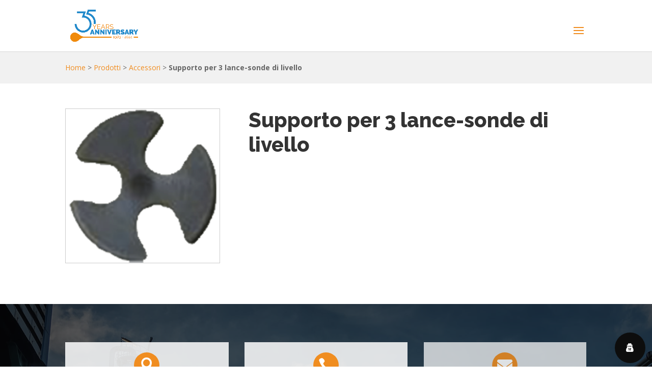

--- FILE ---
content_type: text/css
request_url: https://www.injecta.eu/wp-content/plugins/wordpress-gdpr/public/css/wordpress-gdpr-custom.css?ver=1.9.30
body_size: 282
content:
.fa-user-circle-o::before
{content: "\f007" !important;}

.wordpress-gdpr-privacy-center-item
{position: relative;
background-color: #FFF;
height: auto;}

.wordpress-gdpr-privacy-center-item-action
{background: transparent;
color: #f08d20;
border: 2px solid #f08d20;
border-radius: 0px;
transition: 0.25s;
-moz-transition: 0.25s;
-webkit-transition: 0.25s;
width: 120px;
margin: 0 auto;
margin-top: 20px;
display: block !important;}

.wordpress-gdpr-privacy-center-item-action:hover
{background: #f08d20;
border: 2px solid #f08d20;
color: #FFF;}

.wordpress-gdpr-privacy-center-item-headline
{font-size: 20px !important;
font-weight: bold;}

.wordpress-gdpr-privacy-center-item-desc
{font-size: 13px !important;}

.wordpress-gdpr-privacy-settings-popup-service-categories
{width: 30%;}

.wordpress-gdpr-privacy-settings-popup-services
{width: 70%;}

a.wordpress-gdpr-popup-privacy-settings-service-category
{padding: 5px 10px;
font-size: 11px;}

a.wordpress-gdpr-popup-privacy-settings-service-category i
{margin-left: 5px;}

@media only screen and (max-width: 768px) {
a.wordpress-gdpr-popup-privacy-settings-service-category
{padding: 2px;}

a.wordpress-gdpr-popup-privacy-settings-service-category
{font-size: 10px;
line-height: 19px;}

.wordpress-gdpr-privacy-settings-popup-services-buttons .btn
{padding: 5px 10px;}
}

.wordpress-gdpr-form input[type="submit"]
{border: 2px solid #f08d20;
color: #f08d20;
border-radius: 0px;
transition: 0.25s;
-moz-transition: 0.25s;
-webkit-transition: 0.25s;
cursor: pointer;}

.wordpress-gdpr-form input[type="submit"]:hover
{background-color: #f08d20;
border: 2px solid #f08d20;
color: #FFF;}

.fa-external-link::before
{font-family: 'FontAwesome' !important;}

--- FILE ---
content_type: text/css
request_url: https://www.injecta.eu/wp-content/et-cache/global/et-divi-customizer-global.min.css?ver=1737025675
body_size: 3172
content:
body,.et_pb_column_1_2 .et_quote_content blockquote cite,.et_pb_column_1_2 .et_link_content a.et_link_main_url,.et_pb_column_1_3 .et_quote_content blockquote cite,.et_pb_column_3_8 .et_quote_content blockquote cite,.et_pb_column_1_4 .et_quote_content blockquote cite,.et_pb_blog_grid .et_quote_content blockquote cite,.et_pb_column_1_3 .et_link_content a.et_link_main_url,.et_pb_column_3_8 .et_link_content a.et_link_main_url,.et_pb_column_1_4 .et_link_content a.et_link_main_url,.et_pb_blog_grid .et_link_content a.et_link_main_url,body .et_pb_bg_layout_light .et_pb_post p,body .et_pb_bg_layout_dark .et_pb_post p{font-size:14px}.et_pb_slide_content,.et_pb_best_value{font-size:15px}#et_search_icon:hover,.mobile_menu_bar:before,.mobile_menu_bar:after,.et_toggle_slide_menu:after,.et-social-icon a:hover,.et_pb_sum,.et_pb_pricing li a,.et_pb_pricing_table_button,.et_overlay:before,.entry-summary p.price ins,.et_pb_member_social_links a:hover,.et_pb_widget li a:hover,.et_pb_filterable_portfolio .et_pb_portfolio_filters li a.active,.et_pb_filterable_portfolio .et_pb_portofolio_pagination ul li a.active,.et_pb_gallery .et_pb_gallery_pagination ul li a.active,.wp-pagenavi span.current,.wp-pagenavi a:hover,.nav-single a,.tagged_as a,.posted_in a{color:#f08d20}.et_pb_contact_submit,.et_password_protected_form .et_submit_button,.et_pb_bg_layout_light .et_pb_newsletter_button,.comment-reply-link,.form-submit .et_pb_button,.et_pb_bg_layout_light .et_pb_promo_button,.et_pb_bg_layout_light .et_pb_more_button,.et_pb_contact p input[type="checkbox"]:checked+label i:before,.et_pb_bg_layout_light.et_pb_module.et_pb_button{color:#f08d20}.footer-widget h4{color:#f08d20}.et-search-form,.nav li ul,.et_mobile_menu,.footer-widget li:before,.et_pb_pricing li:before,blockquote{border-color:#f08d20}.et_pb_counter_amount,.et_pb_featured_table .et_pb_pricing_heading,.et_quote_content,.et_link_content,.et_audio_content,.et_pb_post_slider.et_pb_bg_layout_dark,.et_slide_in_menu_container,.et_pb_contact p input[type="radio"]:checked+label i:before{background-color:#f08d20}.container,.et_pb_row,.et_pb_slider .et_pb_container,.et_pb_fullwidth_section .et_pb_title_container,.et_pb_fullwidth_section .et_pb_title_featured_container,.et_pb_fullwidth_header:not(.et_pb_fullscreen) .et_pb_fullwidth_header_container{max-width:1280px}.et_boxed_layout #page-container,.et_boxed_layout.et_non_fixed_nav.et_transparent_nav #page-container #top-header,.et_boxed_layout.et_non_fixed_nav.et_transparent_nav #page-container #main-header,.et_fixed_nav.et_boxed_layout #page-container #top-header,.et_fixed_nav.et_boxed_layout #page-container #main-header,.et_boxed_layout #page-container .container,.et_boxed_layout #page-container .et_pb_row{max-width:1440px}a{color:#f08d20}.et_secondary_nav_enabled #page-container #top-header{background-color:#f08d20!important}#et-secondary-nav li ul{background-color:#f08d20}.et_header_style_centered .mobile_nav .select_page,.et_header_style_split .mobile_nav .select_page,.et_nav_text_color_light #top-menu>li>a,.et_nav_text_color_dark #top-menu>li>a,#top-menu a,.et_mobile_menu li a,.et_nav_text_color_light .et_mobile_menu li a,.et_nav_text_color_dark .et_mobile_menu li a,#et_search_icon:before,.et_search_form_container input,span.et_close_search_field:after,#et-top-navigation .et-cart-info{color:#333333}.et_search_form_container input::-moz-placeholder{color:#333333}.et_search_form_container input::-webkit-input-placeholder{color:#333333}.et_search_form_container input:-ms-input-placeholder{color:#333333}#top-menu li.current-menu-ancestor>a,#top-menu li.current-menu-item>a,#top-menu li.current_page_item>a{color:#333333}.footer-widget .et_pb_widget div,.footer-widget .et_pb_widget ul,.footer-widget .et_pb_widget ol,.footer-widget .et_pb_widget label{line-height:1.7em}#et-footer-nav .bottom-nav li.current-menu-item a{color:#2ea3f2}body .et_pb_button{font-size:17px;border-color:#f08d20;border-radius:0px}body.et_pb_button_helper_class .et_pb_button,body.et_pb_button_helper_class .et_pb_module.et_pb_button{color:#f08d20}body .et_pb_button:after{content:'$';font-size:17px}body .et_pb_bg_layout_light.et_pb_button:hover,body .et_pb_bg_layout_light .et_pb_button:hover,body .et_pb_button:hover{color:#ffffff!important;background-color:#f08d20;border-color:#f08d20!important;border-radius:0px}h1,h2,h3,h4,h5,h6,.et_quote_content blockquote p,.et_pb_slide_description .et_pb_slide_title{line-height:1.2em}@media only screen and (min-width:981px){#main-footer .footer-widget h4,#main-footer .widget_block h1,#main-footer .widget_block h2,#main-footer .widget_block h3,#main-footer .widget_block h4,#main-footer .widget_block h5,#main-footer .widget_block h6{font-size:18px}.et_header_style_left #et-top-navigation,.et_header_style_split #et-top-navigation{padding:45px 0 0 0}.et_header_style_left #et-top-navigation nav>ul>li>a,.et_header_style_split #et-top-navigation nav>ul>li>a{padding-bottom:45px}.et_header_style_split .centered-inline-logo-wrap{width:90px;margin:-90px 0}.et_header_style_split .centered-inline-logo-wrap #logo{max-height:90px}.et_pb_svg_logo.et_header_style_split .centered-inline-logo-wrap #logo{height:90px}.et_header_style_centered #top-menu>li>a{padding-bottom:16px}.et_header_style_slide #et-top-navigation,.et_header_style_fullscreen #et-top-navigation{padding:36px 0 36px 0!important}.et_header_style_centered #main-header .logo_container{height:90px}#logo{max-height:70%}.et_pb_svg_logo #logo{height:70%}.et_header_style_centered.et_hide_primary_logo #main-header:not(.et-fixed-header) .logo_container,.et_header_style_centered.et_hide_fixed_logo #main-header.et-fixed-header .logo_container{height:16.2px}.et_fixed_nav #page-container .et-fixed-header#top-header{background-color:#333333!important}.et_fixed_nav #page-container .et-fixed-header#top-header #et-secondary-nav li ul{background-color:#333333}.et-fixed-header #top-menu a,.et-fixed-header #et_search_icon:before,.et-fixed-header #et_top_search .et-search-form input,.et-fixed-header .et_search_form_container input,.et-fixed-header .et_close_search_field:after,.et-fixed-header #et-top-navigation .et-cart-info{color:#333333!important}.et-fixed-header .et_search_form_container input::-moz-placeholder{color:#333333!important}.et-fixed-header .et_search_form_container input::-webkit-input-placeholder{color:#333333!important}.et-fixed-header .et_search_form_container input:-ms-input-placeholder{color:#333333!important}.et-fixed-header #top-menu li.current-menu-ancestor>a,.et-fixed-header #top-menu li.current-menu-item>a,.et-fixed-header #top-menu li.current_page_item>a{color:#333333!important}}@media only screen and (min-width:1600px){.et_pb_row{padding:32px 0}.et_pb_section{padding:64px 0}.single.et_pb_pagebuilder_layout.et_full_width_page .et_post_meta_wrapper{padding-top:96px}.et_pb_fullwidth_section{padding:0}}h1,h1.et_pb_contact_main_title,.et_pb_title_container h1{font-size:40px}h2,.product .related h2,.et_pb_column_1_2 .et_quote_content blockquote p{font-size:34px}h3{font-size:29px}h4,.et_pb_circle_counter h3,.et_pb_number_counter h3,.et_pb_column_1_3 .et_pb_post h2,.et_pb_column_1_4 .et_pb_post h2,.et_pb_blog_grid h2,.et_pb_column_1_3 .et_quote_content blockquote p,.et_pb_column_3_8 .et_quote_content blockquote p,.et_pb_column_1_4 .et_quote_content blockquote p,.et_pb_blog_grid .et_quote_content blockquote p,.et_pb_column_1_3 .et_link_content h2,.et_pb_column_3_8 .et_link_content h2,.et_pb_column_1_4 .et_link_content h2,.et_pb_blog_grid .et_link_content h2,.et_pb_column_1_3 .et_audio_content h2,.et_pb_column_3_8 .et_audio_content h2,.et_pb_column_1_4 .et_audio_content h2,.et_pb_blog_grid .et_audio_content h2,.et_pb_column_3_8 .et_pb_audio_module_content h2,.et_pb_column_1_3 .et_pb_audio_module_content h2,.et_pb_gallery_grid .et_pb_gallery_item h3,.et_pb_portfolio_grid .et_pb_portfolio_item h2,.et_pb_filterable_portfolio_grid .et_pb_portfolio_item h2{font-size:24px}h5{font-size:21px}h6{font-size:18px}.et_pb_slide_description .et_pb_slide_title{font-size:61px}.et_pb_gallery_grid .et_pb_gallery_item h3,.et_pb_portfolio_grid .et_pb_portfolio_item h2,.et_pb_filterable_portfolio_grid .et_pb_portfolio_item h2,.et_pb_column_1_4 .et_pb_audio_module_content h2{font-size:21px}@media only screen and (max-width:980px){.et_header_style_centered .mobile_nav .select_page,.et_header_style_split .mobile_nav .select_page,.et_mobile_menu li a,.mobile_menu_bar:before,.et_nav_text_color_light #top-menu>li>a,.et_nav_text_color_dark #top-menu>li>a,#top-menu a,.et_mobile_menu li a,#et_search_icon:before,#et_top_search .et-search-form input,.et_search_form_container input,#et-top-navigation .et-cart-info{color:rgba(0,0,0,0.6)}.et_close_search_field:after{color:rgba(0,0,0,0.6)!important}.et_search_form_container input::-moz-placeholder{color:rgba(0,0,0,0.6)}.et_search_form_container input::-webkit-input-placeholder{color:rgba(0,0,0,0.6)}.et_search_form_container input:-ms-input-placeholder{color:rgba(0,0,0,0.6)}}	h1,h2,h3,h4,h5,h6{font-family:'Raleway',Helvetica,Arial,Lucida,sans-serif}.et_pb_button{font-family:'Raleway',Helvetica,Arial,Lucida,sans-serif}#main-header,#et-top-navigation{font-family:'Raleway',Helvetica,Arial,Lucida,sans-serif}@media only screen and (max-width:1390px){#top-menu-nav{display:none}#et_mobile_nav_menu{display:block}#mobile_menu{height:auto!important}}#main-header .et_mobile_menu .menu-item-has-children,.et_pb_fullwidth_menu .et_mobile_menu .menu-item-has-children,.et_pb_menu .et_mobile_menu .menu-item-has-children{position:relative}#main-header .et_mobile_menu .menu-item-has-children>a,.et_pb_fullwidth_menu .et_mobile_menu .menu-item-has-children>a,.et_pb_menu .et_mobile_menu .menu-item-has-children>a{padding-right:47px;background:transparent}#main-header .et_mobile_menu .menu-item-has-children>a+span,.et_pb_fullwidth_menu .et_mobile_menu .menu-item-has-children>a+span,.et_pb_menu .et_mobile_menu .menu-item-has-children>a+span{position:absolute;right:0;top:0;padding:10px 15px;font-size:20px;font-weight:normal!important;cursor:pointer;z-index:2}.et_mobile_menu .menu-item-has-children>a,#et-top-navigation{font-weight:normal!important}#main-header .et_mobile_menu li ul.menu-hide,.et_pb_fullwidth_menu .et_mobile_menu li ul.menu-hide,.et_pb_menu .et_mobile_menu li ul.menu-hide{display:none!important}#main-header .et_mobile_menu span.menu-closed:before,.et_pb_fullwidth_menu .et_mobile_menu span.menu-closed:before,.et_pb_menu .et_mobile_menu span.menu-closed:before{content:"\e050";font-family:"ETmodules";display:block;color:#f08d20;font-weight:normal;font-size:17px}#main-header .et_mobile_menu span.menu-closed.menu-open:before,.et_pb_fullwidth_menu .et_mobile_menu span.menu-closed.menu-open:before,.et_pb_menu .et_mobile_menu span.menu-closed.menu-open:before{content:"\e04f"}#top-menu a,.et-fixed-header #top-menu li.current-menu-ancestor>a,.et-fixed-header #top-menu li.current-menu-item>a,.et-fixed-header #top-menu li.current_page_item>a{color:#333!important}#top-menu-nav>ul>li>a:hover,.et_mobile_menu li a:hover,.nav ul li a:hover{opacity:1!important}.nav li ul,.nav li ul li,.nav li ul li a,#top-menu li li a{width:280px}.nav li:last-child ul,.nav li:last-child ul li,.nav li:last-child ul li a,#top-menu li:last-child li a{width:auto!important}#top-menu li:last-child li a{padding:5px 10px!important}#top-menu li li,.nav li ul{padding:0px}#top-menu li li a{padding:8px 15px}.elenco-correlati,.elenco-prodotti{font-size:0;margin:0 auto;text-align:center}.elenco-correlati .correlato{display:inline-block;width:calc(25% - 30px);margin:15px 30px 15px 0px;text-align:center;font-weight:bold;font-size:14px;vertical-align:top;border:1px solid #f08d20}.elenco-prodotti .prodotto-correlato{display:inline-block;width:calc(25% - 30px);margin:15px 30px 15px 0px;text-align:center;font-weight:bold;font-size:14px;vertical-align:top;border:1px solid #ccc;transition:0.3s;-moz-transition:0.3s;-webkit-transition:0.3s}.elenco-correlati .correlato:nth-child(4n+4),.elenco-correlati .correlato:last-child,.elenco-prodotti .prodotto-correlato:nth-child(4n+4),.elenco-prodotti .prodotto-correlato:last-child{margin-right:0px}.elenco-correlati .correlato img{width:100%;min-width:100%;max-width:100%;height:auto;min-height:auto;max-height:auto;object-fit:cover}.elenco-correlati .correlato.applicazioni img{width:100%;min-width:100%;max-width:100%;height:180px;min-height:180px;max-height:180px;object-fit:cover}.elenco-prodotti .prodotto-correlato img{width:100%;min-width:100%;max-width:100%;height:auto;min-height:auto;max-height:auto;object-fit:cover}.elenco-correlati .correlato span{display:block;color:#333;margin-top:-7px;padding:15px 20px;background-color:transparent;transition:0.3s;-moz-transition:0.3s;-webkit-transition:0.3s}.elenco-prodotti .prodotto-correlato span{display:block;color:#333;margin-top:-7px;padding:15px 20px;transition:0.3s;-moz-transition:0.3s;-webkit-transition:0.3s}.elenco-correlati .correlato:hover span{background-color:#f08d20;color:#fff}.elenco-prodotti .prodotto-correlato:hover{background-color:#278ccc;color:#fff}.elenco-prodotti .prodotto-correlato:hover span{color:#fff}@media screen and (max-width:980px){.elenco-correlati .correlato,.elenco-prodotti .prodotto-correlato{width:calc(50% - 30px);margin-right:30px;margin-bottom:30px}.elenco-correlati .correlato:nth-child(2n+2),.elenco-prodotti .prodotto-correlato:nth-child(2n+2){margin-right:0px;margin-left:0px}}@media screen and (max-width:500px){.elenco-correlati .correlato,.elenco-prodotti .prodotto-correlato{width:100%;display:block;margin-right:0;margin-bottom:30px}.elenco-correlati .correlato:nth-child(2n+1),.elenco-prodotti .prodotto-correlato:nth-child(2n+1){margin-right:0px}}.pulsanti-pdf .et_pb_button_module_wrapper{display:inline-block;width:50%}.pulsanti-pdf .et_pb_button_module_wrapper:first-of-type{margin-right:10px!important;width:calc(50% - 10px)}.pulsanti-pdf .et_pb_button_module_wrapper .et_pb_button{width:100%}@media screen and (max-width:500px){.pulsanti-pdf .et_pb_button_module_wrapper{display:block;width:100%}.pulsanti-pdf .et_pb_button_module_wrapper:first-of-type{margin-right:0px!important;width:100%}}.grid{position:relative;list-style:none;text-align:center}.grid figure{position:relative;overflow:hidden;margin:0 auto;height:300px;width:100%;background-color:#000;text-align:center;cursor:pointer}.grid figure img{position:relative;display:block;object-fit:cover;min-height:100%;max-width:100%;opacity:0.7}.grid figure figcaption{-webkit-backface-visibility:hidden;backface-visibility:hidden;display:flex;align-items:center;justify-content:center}.grid figure figcaption::before,.grid figure figcaption::after{pointer-events:none}.grid figure figcaption,.grid figure figcaption>a{position:absolute;top:0;left:0;width:100%;height:100%}.grid figure figcaption>a{z-index:1000;text-indent:200%;white-space:nowrap;font-size:0;opacity:0}figure.effect-chico img{-webkit-transition:opacity 0.35s,-webkit-transform 0.35s;transition:opacity 0.35s,transform 0.35s;-webkit-transform:scale(1.12);transform:scale(1.12)}figure.effect-chico:hover{background-color:#f08d20}figure.effect-chico:hover img{opacity:0.1;-webkit-transform:scale(1);transform:scale(1)}figure.effect-chico figcaption::before{position:absolute;top:20px;right:20px;bottom:20px;left:20px;border:1px solid #fff;content:'';-webkit-transform:scale(1.1);transform:scale(1.1)}figure.effect-chico figcaption::before,figure.effect-chico p{opacity:0;-webkit-transition:opacity 0.35s,-webkit-transform 0.35s;transition:opacity 0.35s,transform 0.35s}figure.effect-chico h2{color:#FFF;text-shadow:0px 0px 1px #333;font-size:30px;text-transform:uppercase;font-weight:900}figure.effect-chico h2:before{position:relative;font-size:20px;text-shadow:none;border-radius:100px;-webkit-border-radius:100px;-moz-border-radius:100px;width:30px;height:30px;line-height:30px;padding:10px;text-align:center;margin:0 auto 15px auto;background-color:#f08d20;display:block;font-family:'FontAwesome'!important;transition:0.3s;-moz-transition:0.3s;-webkit-transition:0.3s}figure.effect-chico:hover h2:before{background-color:#fff;color:#f08d20}figure.effect-chico h2.trattamento-acque:before{content:"\f773"}figure.effect-chico h2.detergenza:before{content:"\e06e"}figure.effect-chico h2.industriale:before{content:"\f275"}figure.effect-chico h2.piscine:before{content:"\f5c5"}figure.effect-chico p{margin:0 auto;font-size:15px;line-height:16px;padding:0px 30px;color:#FFF;-webkit-transform:scale(1.5);transform:scale(1.5)}figure.effect-chico:hover figcaption::before,figure.effect-chico:hover p{opacity:1;-webkit-transform:scale(1);transform:scale(1)}.pulsante-slide{right:0!important;left:0!important;text-align:center!important;margin:0 auto!important;width:auto!important}.pulsante-slide .rev-btn{display:inline-block!important}.immagine-testata img{height:250px!important;min-height:250px!important;max-height:250px!important;width:100%!important;min-width:100%!important;max-width:100%!important;object-fit:cover}.sharedaddy{margin-top:30px}.et_pb_widget{border-bottom:1px solid #f08d20;margin-bottom:40px!important;padding-bottom:40px!important}.et_pb_widget:last-child{border-bottom:none;margin-bottom:0px!important;padding-bottom:0px!important}.widgettitle{font-weight:800;font-size:22px}.page-id-4633 #header{display:none}